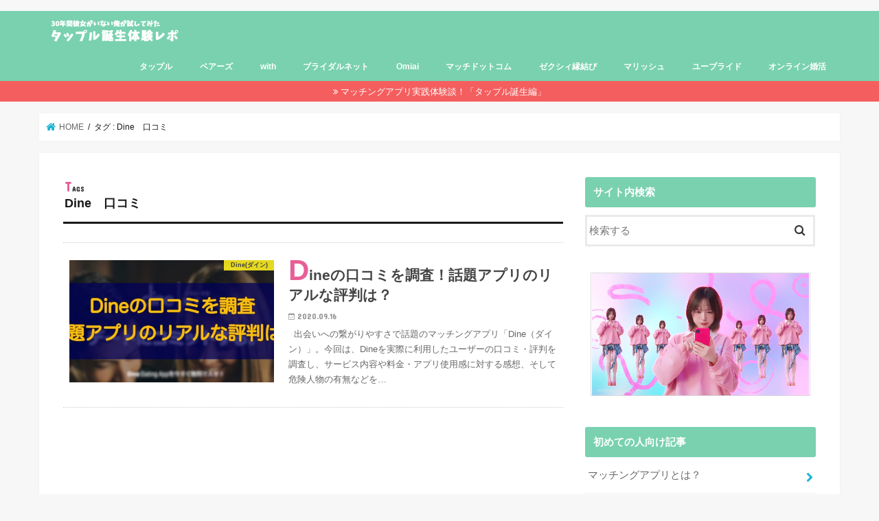

--- FILE ---
content_type: text/html; charset=UTF-8
request_url: https://xn--jp-zb4aynua4jzf7464axeqsq0cxlxc.xyz/tag/dine%E3%80%80%E5%8F%A3%E3%82%B3%E3%83%9F
body_size: 8714
content:
<!doctype html>
<!--[if lt IE 7]><html
lang=ja class="no-js lt-ie9 lt-ie8 lt-ie7"><![endif]-->
<!--[if (IE 7)&!(IEMobile)]><html
lang=ja class="no-js lt-ie9 lt-ie8"><![endif]-->
<!--[if (IE 8)&!(IEMobile)]><html
lang=ja class="no-js lt-ie9"><![endif]-->
<!--[if gt IE 8]><!--><html
lang=ja class=no-js><!--<![endif]--><head><meta
charset="utf-8"><meta
http-equiv="X-UA-Compatible" content="IE=edge"><link
media=all href=https://xn--jp-zb4aynua4jzf7464axeqsq0cxlxc.xyz/wp-content/cache/autoptimize/css/autoptimize_7aceef69476ab75cabfbbe0d7153383b.css rel=stylesheet><title>Dine　口コミ | タップルは本当に出会える？30年間彼女がいない僕の体験レポート！</title><meta
name="HandheldFriendly" content="True"><meta
name="MobileOptimized" content="320"><meta
name="viewport" content="width=device-width, initial-scale=1"><link
rel=apple-touch-icon href=https://xn--jp-zb4aynua4jzf7464axeqsq0cxlxc.xyz/wp-content/uploads/2019/05/俺-レポ-1.png><link
rel=icon href=https://xn--jp-zb4aynua4jzf7464axeqsq0cxlxc.xyz/wp-content/uploads/2019/05/俺.png><link
rel=pingback href=https://xn--jp-zb4aynua4jzf7464axeqsq0cxlxc.xyz/xmlrpc.php><!--[if IE]><link
rel="shortcut icon" href=https://xn--jp-zb4aynua4jzf7464axeqsq0cxlxc.xyz/wp-content/uploads/2019/05/俺.png><![endif]-->
<!--[if lt IE 9]> <script src=//html5shiv.googlecode.com/svn/trunk/html5.js></script> <script src=//css3-mediaqueries-js.googlecode.com/svn/trunk/css3-mediaqueries.js></script> <![endif]--> <script type=application/ld+json class=aioseop-schema>{"@context":"https://schema.org","@graph":[{"@type":"Organization","@id":"https://xn--jp-zb4aynua4jzf7464axeqsq0cxlxc.xyz/#organization","url":"https://xn--jp-zb4aynua4jzf7464axeqsq0cxlxc.xyz/","name":"タップルは本当に出会える？30年間彼女がいない僕の体験レポート！","sameAs":[]},{"@type":"WebSite","@id":"https://xn--jp-zb4aynua4jzf7464axeqsq0cxlxc.xyz/#website","url":"https://xn--jp-zb4aynua4jzf7464axeqsq0cxlxc.xyz/","name":"タップルは本当に出会える？30年間彼女がいない僕の体験レポート！","publisher":{"@id":"https://xn--jp-zb4aynua4jzf7464axeqsq0cxlxc.xyz/#organization"}},{"@type":"CollectionPage","@id":"https://xn--jp-zb4aynua4jzf7464axeqsq0cxlxc.xyz/tag/dine%e3%80%80%e5%8f%a3%e3%82%b3%e3%83%9f#collectionpage","url":"https://xn--jp-zb4aynua4jzf7464axeqsq0cxlxc.xyz/tag/dine%e3%80%80%e5%8f%a3%e3%82%b3%e3%83%9f","inLanguage":"ja","name":"Dine　口コミ","isPartOf":{"@id":"https://xn--jp-zb4aynua4jzf7464axeqsq0cxlxc.xyz/#website"},"breadcrumb":{"@id":"https://xn--jp-zb4aynua4jzf7464axeqsq0cxlxc.xyz/tag/dine%e3%80%80%e5%8f%a3%e3%82%b3%e3%83%9f#breadcrumblist"}},{"@type":"BreadcrumbList","@id":"https://xn--jp-zb4aynua4jzf7464axeqsq0cxlxc.xyz/tag/dine%e3%80%80%e5%8f%a3%e3%82%b3%e3%83%9f#breadcrumblist","itemListElement":[{"@type":"ListItem","position":1,"item":{"@type":"WebPage","@id":"https://xn--jp-zb4aynua4jzf7464axeqsq0cxlxc.xyz/","url":"https://xn--jp-zb4aynua4jzf7464axeqsq0cxlxc.xyz/","name":"タップルは本当に出会える？30年間彼女がいない僕の体験レポート！"}},{"@type":"ListItem","position":2,"item":{"@type":"WebPage","@id":"https://xn--jp-zb4aynua4jzf7464axeqsq0cxlxc.xyz/tag/dine%e3%80%80%e5%8f%a3%e3%82%b3%e3%83%9f","url":"https://xn--jp-zb4aynua4jzf7464axeqsq0cxlxc.xyz/tag/dine%e3%80%80%e5%8f%a3%e3%82%b3%e3%83%9f","name":"Dine　口コミ"}}]}]}</script> <link
rel=canonical href=https://xn--jp-zb4aynua4jzf7464axeqsq0cxlxc.xyz/tag/dine%e3%80%80%e5%8f%a3%e3%82%b3%e3%83%9f> <script >window.ga=window.ga||function(){(ga.q=ga.q||[]).push(arguments)};ga.l=+new Date;
				ga('create', 'UA-116574363-1', 'auto');
				// Plugins
				
				ga('send', 'pageview');</script> <script async src=https://www.google-analytics.com/analytics.js></script> <link
rel=dns-prefetch href=//ajax.googleapis.com><link
rel=dns-prefetch href=//fonts.googleapis.com><link
rel=dns-prefetch href=//maxcdn.bootstrapcdn.com><link
rel=dns-prefetch href=//s.w.org><link
rel=alternate type=application/rss+xml title="タップルは本当に出会える？30年間彼女がいない僕の体験レポート！ &raquo; フィード" href=https://xn--jp-zb4aynua4jzf7464axeqsq0cxlxc.xyz/feed><link
rel=alternate type=application/rss+xml title="タップルは本当に出会える？30年間彼女がいない僕の体験レポート！ &raquo; コメントフィード" href=https://xn--jp-zb4aynua4jzf7464axeqsq0cxlxc.xyz/comments/feed><link
rel=alternate type=application/rss+xml title="タップルは本当に出会える？30年間彼女がいない僕の体験レポート！ &raquo; Dine　口コミ タグのフィード" href=https://xn--jp-zb4aynua4jzf7464axeqsq0cxlxc.xyz/tag/dine%e3%80%80%e5%8f%a3%e3%82%b3%e3%83%9f/feed> <script>window._wpemojiSettings = {"baseUrl":"https:\/\/s.w.org\/images\/core\/emoji\/12.0.0-1\/72x72\/","ext":".png","svgUrl":"https:\/\/s.w.org\/images\/core\/emoji\/12.0.0-1\/svg\/","svgExt":".svg","source":{"concatemoji":"https:\/\/xn--jp-zb4aynua4jzf7464axeqsq0cxlxc.xyz\/wp-includes\/js\/wp-emoji-release.min.js"}};
			/*! This file is auto-generated */
			!function(e,a,t){var n,r,o,i=a.createElement("canvas"),p=i.getContext&&i.getContext("2d");function s(e,t){var a=String.fromCharCode;p.clearRect(0,0,i.width,i.height),p.fillText(a.apply(this,e),0,0);e=i.toDataURL();return p.clearRect(0,0,i.width,i.height),p.fillText(a.apply(this,t),0,0),e===i.toDataURL()}function c(e){var t=a.createElement("script");t.src=e,t.defer=t.type="text/javascript",a.getElementsByTagName("head")[0].appendChild(t)}for(o=Array("flag","emoji"),t.supports={everything:!0,everythingExceptFlag:!0},r=0;r<o.length;r++)t.supports[o[r]]=function(e){if(!p||!p.fillText)return!1;switch(p.textBaseline="top",p.font="600 32px Arial",e){case"flag":return s([127987,65039,8205,9895,65039],[127987,65039,8203,9895,65039])?!1:!s([55356,56826,55356,56819],[55356,56826,8203,55356,56819])&&!s([55356,57332,56128,56423,56128,56418,56128,56421,56128,56430,56128,56423,56128,56447],[55356,57332,8203,56128,56423,8203,56128,56418,8203,56128,56421,8203,56128,56430,8203,56128,56423,8203,56128,56447]);case"emoji":return!s([55357,56424,55356,57342,8205,55358,56605,8205,55357,56424,55356,57340],[55357,56424,55356,57342,8203,55358,56605,8203,55357,56424,55356,57340])}return!1}(o[r]),t.supports.everything=t.supports.everything&&t.supports[o[r]],"flag"!==o[r]&&(t.supports.everythingExceptFlag=t.supports.everythingExceptFlag&&t.supports[o[r]]);t.supports.everythingExceptFlag=t.supports.everythingExceptFlag&&!t.supports.flag,t.DOMReady=!1,t.readyCallback=function(){t.DOMReady=!0},t.supports.everything||(n=function(){t.readyCallback()},a.addEventListener?(a.addEventListener("DOMContentLoaded",n,!1),e.addEventListener("load",n,!1)):(e.attachEvent("onload",n),a.attachEvent("onreadystatechange",function(){"complete"===a.readyState&&t.readyCallback()})),(n=t.source||{}).concatemoji?c(n.concatemoji):n.wpemoji&&n.twemoji&&(c(n.twemoji),c(n.wpemoji)))}(window,document,window._wpemojiSettings);</script> <link
rel=stylesheet id=gf_Concert-css  href='//fonts.googleapis.com/css?family=Concert+One' type=text/css media=all><link
rel=stylesheet id=gf_Lato-css  href='//fonts.googleapis.com/css?family=Lato' type=text/css media=all><link
rel=stylesheet id=fontawesome-css  href=//maxcdn.bootstrapcdn.com/font-awesome/4.7.0/css/font-awesome.min.css type=text/css media=all> <script src=//ajax.googleapis.com/ajax/libs/jquery/1.12.4/jquery.min.js></script> <script type=application/json id=wpp-json>{"sampling_active":0,"sampling_rate":100,"ajax_url":"https:\/\/xn--jp-zb4aynua4jzf7464axeqsq0cxlxc.xyz\/wp-json\/wordpress-popular-posts\/v1\/popular-posts","ID":0,"token":"8e130b6f95","lang":0,"debug":0}</script> <link
rel=https://api.w.org/ href=https://xn--jp-zb4aynua4jzf7464axeqsq0cxlxc.xyz/wp-json/ ><link
rel=EditURI type=application/rsd+xml title=RSD href=https://xn--jp-zb4aynua4jzf7464axeqsq0cxlxc.xyz/xmlrpc.php?rsd><link
rel=wlwmanifest type=application/wlwmanifest+xml href=https://xn--jp-zb4aynua4jzf7464axeqsq0cxlxc.xyz/wp-includes/wlwmanifest.xml> <script>(function(i,s,o,g,r,a,m){i['GoogleAnalyticsObject']=r;i[r]=i[r]||function(){
	(i[r].q=i[r].q||[]).push(arguments)},i[r].l=1*new Date();a=s.createElement(o),
	m=s.getElementsByTagName(o)[0];a.async=1;a.src=g;m.parentNode.insertBefore(a,m)
})(window,document,'script','https://www.google-analytics.com/analytics.js','ga');
  ga('create', 'UA-116574363-1', 'auto');
  ga('send', 'pageview');</script> </head><body
class="archive tag tag-dine tag-141 bg pannavi_on h_default sidebarright date_on"><div
id=container class="h_default  date_on"><header
class="header animated fadeIn bg headerleft" role=banner><div
id=inner-header class="wrap cf"><div
id=logo class="gf fs_s"><p
class="h1 img"><a
href=https://xn--jp-zb4aynua4jzf7464axeqsq0cxlxc.xyz><img
src=https://xn--jp-zb4aynua4jzf7464axeqsq0cxlxc.xyz/wp-content/uploads/2018/03/logo.png alt=タップルは本当に出会える？30年間彼女がいない僕の体験レポート！></a></p></div><nav
id=g_nav role=navigation><ul
id=menu-pc%e3%83%98%e3%83%83%e3%83%80%e3%83%bc%e3%83%a1%e3%83%8b%e3%83%a5%e3%83%bc class="nav top-nav cf"><li
id=menu-item-3996 class="menu-item menu-item-type-taxonomy menu-item-object-category menu-item-3996"><a
href=https://xn--jp-zb4aynua4jzf7464axeqsq0cxlxc.xyz/category/tapple>タップル</a></li><li
id=menu-item-3998 class="menu-item menu-item-type-taxonomy menu-item-object-category menu-item-3998"><a
href=https://xn--jp-zb4aynua4jzf7464axeqsq0cxlxc.xyz/category/%e3%83%9a%e3%82%a2%e3%83%bc%e3%82%ba>ペアーズ</a></li><li
id=menu-item-4000 class="menu-item menu-item-type-taxonomy menu-item-object-category menu-item-4000"><a
href=https://xn--jp-zb4aynua4jzf7464axeqsq0cxlxc.xyz/category/with>with</a></li><li
id=menu-item-5190 class="menu-item menu-item-type-taxonomy menu-item-object-category menu-item-5190"><a
href=https://xn--jp-zb4aynua4jzf7464axeqsq0cxlxc.xyz/category/%e3%83%96%e3%83%a9%e3%82%a4%e3%83%80%e3%83%ab%e3%83%8d%e3%83%83%e3%83%88>ブライダルネット</a></li><li
id=menu-item-3997 class="menu-item menu-item-type-taxonomy menu-item-object-category menu-item-3997"><a
href=https://xn--jp-zb4aynua4jzf7464axeqsq0cxlxc.xyz/category/omiai>Omiai</a></li><li
id=menu-item-3999 class="menu-item menu-item-type-taxonomy menu-item-object-category menu-item-3999"><a
href=https://xn--jp-zb4aynua4jzf7464axeqsq0cxlxc.xyz/category/%e3%83%9e%e3%83%83%e3%83%81%e3%83%89%e3%83%83%e3%83%88%e3%82%b3%e3%83%a0>マッチドットコム</a></li><li
id=menu-item-4001 class="menu-item menu-item-type-taxonomy menu-item-object-category menu-item-4001"><a
href=https://xn--jp-zb4aynua4jzf7464axeqsq0cxlxc.xyz/category/%e3%82%bc%e3%82%af%e3%82%b7%e3%82%a3%e7%b8%81%e7%b5%90%e3%81%b3>ゼクシィ縁結び</a></li><li
id=menu-item-5189 class="menu-item menu-item-type-taxonomy menu-item-object-category menu-item-5189"><a
href=https://xn--jp-zb4aynua4jzf7464axeqsq0cxlxc.xyz/category/%e3%83%9e%e3%83%aa%e3%83%83%e3%82%b7%e3%83%a5>マリッシュ</a></li><li
id=menu-item-5191 class="menu-item menu-item-type-taxonomy menu-item-object-category menu-item-5191"><a
href=https://xn--jp-zb4aynua4jzf7464axeqsq0cxlxc.xyz/category/%e3%83%a6%e3%83%bc%e3%83%96%e3%83%a9%e3%82%a4%e3%83%89>ユーブライド</a></li><li
id=menu-item-5192 class="menu-item menu-item-type-taxonomy menu-item-object-category menu-item-5192"><a
href=https://xn--jp-zb4aynua4jzf7464axeqsq0cxlxc.xyz/category/%e3%82%aa%e3%83%b3%e3%83%a9%e3%82%a4%e3%83%b3%e5%a9%9a%e6%b4%bb>オンライン婚活</a></li></ul></nav></div></header><div
class=remodal data-remodal-id=spnavi data-remodal-options=hashTracking:false>
<button
data-remodal-action=close class=remodal-close><span
class="text gf">CLOSE</span></button><div
id=text-2 class="widget widget_text"><div
class=textwidget><p><div
class=su-service><div
class=su-service-title style=padding-left:46px;min-height:32px;line-height:32px><i
class="sui sui-child" style=font-size:32px;color:#66CCCC></i> 始めよう！マッチングアプリ生活</div><div
class="su-service-content su-u-clearfix su-u-trim" style=padding-left:46px></div></div><br> <script src=https://x-storage-a1.cir.io/animation/v2/circuit_x_animation.js
  data-circuit-x-animation-params='{
    "link": "https://a1.cir.io/CnFOMp",
    "viewableLink": "https://a1.cir.io/yOPvPC?view_through=1",
    "videoId": "xap1681581_01",
    "width": 320,
    "height": 180
  }'></script><br>
&nbsp;</p><p><span
style="color: #ff6600;"><strong><span
style="font-size: 18pt;">基礎</span><span
style="font-size: 12pt;">から学ぼう</span><span
style="font-size: 12px;"><sub><span
class="su-label su-label-type-important">初心者</span></sub></span></strong></span></p></div></div><div
id=nav_menu-3 class="widget widget_nav_menu"><div
class=menu-%e3%83%a1%e3%83%8b%e3%83%a5%e3%83%bc-container><ul
id=menu-%e3%83%a1%e3%83%8b%e3%83%a5%e3%83%bc class=menu><li
id=menu-item-1625 class="menu-item menu-item-type-post_type menu-item-object-post menu-item-1625"><a
href=https://xn--jp-zb4aynua4jzf7464axeqsq0cxlxc.xyz/whatmatchapp.html>マッチングアプリって何？マッチングアプリのアプリの種類を解説！</a></li><li
id=menu-item-1624 class="menu-item menu-item-type-post_type menu-item-object-post menu-item-1624"><a
href=https://xn--jp-zb4aynua4jzf7464axeqsq0cxlxc.xyz/prematchapp.html>マッチングアプリを始める前に準備するものを解説！</a></li><li
id=menu-item-1623 class="menu-item menu-item-type-post_type menu-item-object-post menu-item-1623"><a
href=https://xn--jp-zb4aynua4jzf7464axeqsq0cxlxc.xyz/usematchapp.html>無駄なく効率的にマッチングアプリを利用する方法！</a></li></ul></div></div><div
id=text-3 class="widget widget_text"><div
class=textwidget><p><strong
style="color: #3366ff;"><span
style="font-size: 12px;"><span
style="font-size: 18pt;">目的別</span><span
style="font-size: 12pt;">で選ぶ</span></span><span
style="font-size: 12px;"><span
class="su-label su-label-type-info">選択</span></span></strong></p></div></div><div
id=nav_menu-4 class="widget widget_nav_menu"><div
class=menu-%e7%9b%ae%e7%9a%84%e5%88%a5%e3%83%a1%e3%83%8b%e3%83%a5%e3%83%bc-container><ul
id=menu-%e7%9b%ae%e7%9a%84%e5%88%a5%e3%83%a1%e3%83%8b%e3%83%a5%e3%83%bc class=menu><li
id=menu-item-1627 class="menu-item menu-item-type-post_type menu-item-object-post menu-item-1627"><a
href=https://xn--jp-zb4aynua4jzf7464axeqsq0cxlxc.xyz/matchapppur.html>目的別おすすめマッチングアプリ</a></li><li
id=menu-item-1683 class="menu-item menu-item-type-post_type menu-item-object-post menu-item-1683"><a
href=https://xn--jp-zb4aynua4jzf7464axeqsq0cxlxc.xyz/matchappage.html>年代別おすすめマッチングアプリ</a></li></ul></div></div><div
id=text-4 class="widget widget_text"><div
class=textwidget><p><span
style="color: #339966;"><strong><span
style="font-size: 18pt;">実際</span><span
style="font-size: 12pt;">に利用した感想</span><span
style="font-size: 12px;"><span
class="su-label su-label-type-success">体験</span></span></strong></span></p></div></div><div
id=nav_menu-5 class="widget widget_nav_menu"><div
class=menu-%e4%bd%93%e9%a8%93%e8%ab%87%e3%83%a1%e3%83%8b%e3%83%a5%e3%83%bc-container><ul
id=menu-%e4%bd%93%e9%a8%93%e8%ab%87%e3%83%a1%e3%83%8b%e3%83%a5%e3%83%bc class=menu><li
id=menu-item-1734 class="menu-item menu-item-type-post_type menu-item-object-post menu-item-1734"><a
href=https://xn--jp-zb4aynua4jzf7464axeqsq0cxlxc.xyz/tappletaiken.html>体験談！「タップル編」</a></li><li
id=menu-item-2014 class="menu-item menu-item-type-post_type menu-item-object-post menu-item-2014"><a
href=https://xn--jp-zb4aynua4jzf7464axeqsq0cxlxc.xyz/withtaiken.html>体験談！「with編」</a></li><li
id=menu-item-1628 class="menu-item menu-item-type-post_type menu-item-object-post menu-item-1628"><a
href=https://xn--jp-zb4aynua4jzf7464axeqsq0cxlxc.xyz/pairs-taiken.html>体験談！「ペアーズ編」</a></li></ul></div></div><div
id=text-6 class="widget widget_text"><div
class=textwidget><p><span
style="color: #E75F97;"><strong><span
style="font-size: 18pt;">マッチングアプリ</span><span
style="font-size: 12pt;">情報</span><span
style="font-size: 12px;"><span
class="su-label su-label-type-success">一覧</span></span></strong></span></p></div></div><div
id=nav_menu-10 class="widget widget_nav_menu"><div
class=menu-%e3%82%b9%e3%83%9e%e3%83%9b%e3%83%95%e3%83%83%e3%82%bf%e3%83%bc%e3%82%ab%e3%83%86%e3%82%b4%e3%83%aa%e8%bf%bd%e5%8a%a0-container><ul
id=menu-%e3%82%b9%e3%83%9e%e3%83%9b%e3%83%95%e3%83%83%e3%82%bf%e3%83%bc%e3%82%ab%e3%83%86%e3%82%b4%e3%83%aa%e8%bf%bd%e5%8a%a0 class=menu><li
id=menu-item-4952 class="menu-item menu-item-type-taxonomy menu-item-object-category menu-item-4952"><a
href=https://xn--jp-zb4aynua4jzf7464axeqsq0cxlxc.xyz/category/tapple>タップル</a></li><li
id=menu-item-4954 class="menu-item menu-item-type-taxonomy menu-item-object-category menu-item-4954"><a
href=https://xn--jp-zb4aynua4jzf7464axeqsq0cxlxc.xyz/category/%e3%83%9a%e3%82%a2%e3%83%bc%e3%82%ba>ペアーズ</a></li><li
id=menu-item-4963 class="menu-item menu-item-type-taxonomy menu-item-object-category menu-item-4963"><a
href=https://xn--jp-zb4aynua4jzf7464axeqsq0cxlxc.xyz/category/with>with</a></li><li
id=menu-item-4953 class="menu-item menu-item-type-taxonomy menu-item-object-category menu-item-4953"><a
href=https://xn--jp-zb4aynua4jzf7464axeqsq0cxlxc.xyz/category/omiai>Omiai</a></li><li
id=menu-item-4955 class="menu-item menu-item-type-taxonomy menu-item-object-category menu-item-4955"><a
href=https://xn--jp-zb4aynua4jzf7464axeqsq0cxlxc.xyz/category/%e3%82%bc%e3%82%af%e3%82%b7%e3%82%a3%e7%b8%81%e7%b5%90%e3%81%b3>ゼクシィ縁結び</a></li><li
id=menu-item-4964 class="menu-item menu-item-type-taxonomy menu-item-object-category menu-item-4964"><a
href=https://xn--jp-zb4aynua4jzf7464axeqsq0cxlxc.xyz/category/%e3%82%bc%e3%82%af%e3%82%b7%e3%82%a3%e6%81%8b%e7%b5%90%e3%81%b3>ゼクシィ恋結び</a></li><li
id=menu-item-4956 class="menu-item menu-item-type-taxonomy menu-item-object-category menu-item-4956"><a
href=https://xn--jp-zb4aynua4jzf7464axeqsq0cxlxc.xyz/category/%e3%83%9e%e3%83%83%e3%83%81%e3%83%89%e3%83%83%e3%83%88%e3%82%b3%e3%83%a0>マッチドットコム</a></li><li
id=menu-item-4966 class="menu-item menu-item-type-taxonomy menu-item-object-category menu-item-4966"><a
href=https://xn--jp-zb4aynua4jzf7464axeqsq0cxlxc.xyz/category/%e3%83%a6%e3%83%bc%e3%83%96%e3%83%a9%e3%82%a4%e3%83%89>ユーブライド</a></li><li
id=menu-item-4958 class="menu-item menu-item-type-taxonomy menu-item-object-category menu-item-4958"><a
href=https://xn--jp-zb4aynua4jzf7464axeqsq0cxlxc.xyz/category/%e3%83%96%e3%83%a9%e3%82%a4%e3%83%80%e3%83%ab%e3%83%8d%e3%83%83%e3%83%88>ブライダルネット</a></li><li
id=menu-item-4957 class="menu-item menu-item-type-taxonomy menu-item-object-category menu-item-4957"><a
href=https://xn--jp-zb4aynua4jzf7464axeqsq0cxlxc.xyz/category/%e3%83%9e%e3%83%aa%e3%83%83%e3%82%b7%e3%83%a5>マリッシュ</a></li><li
id=menu-item-4965 class="menu-item menu-item-type-taxonomy menu-item-object-category menu-item-4965"><a
href=https://xn--jp-zb4aynua4jzf7464axeqsq0cxlxc.xyz/category/%e3%83%9a%e3%82%a2%e3%83%bc%e3%82%ba%e3%82%a8%e3%83%b3%e3%82%b2%e3%83%bc%e3%82%b8>ペアーズエンゲージ</a></li><li
id=menu-item-4960 class="menu-item menu-item-type-taxonomy menu-item-object-category menu-item-4960"><a
href=https://xn--jp-zb4aynua4jzf7464axeqsq0cxlxc.xyz/category/%e3%82%af%e3%83%ad%e3%82%b9%e3%83%9f%e3%83%bc>クロスミー</a></li><li
id=menu-item-4961 class="menu-item menu-item-type-taxonomy menu-item-object-category menu-item-4961"><a
href=https://xn--jp-zb4aynua4jzf7464axeqsq0cxlxc.xyz/category/dine>Dine(ダイン)</a></li><li
id=menu-item-4962 class="menu-item menu-item-type-taxonomy menu-item-object-category menu-item-4962"><a
href=https://xn--jp-zb4aynua4jzf7464axeqsq0cxlxc.xyz/category/party%e2%98%86party>Party☆Party</a></li></ul></div></div><button
data-remodal-action=close class=remodal-close><span
class="text gf">CLOSE</span></button></div><div
class="header-info bg"><a
target=_blank href=https://xn--jp-zb4aynua4jzf7464axeqsq0cxlxc.xyz/tappletaiken.html>マッチングアプリ実践体験談！「タップル誕生編」</a></div><div
id=breadcrumb class="breadcrumb inner wrap cf"><ul
itemscope itemtype=http://schema.org/BreadcrumbList><li
itemprop=itemListElement itemscope itemtype=http://schema.org/ListItem class=bc_homelink><a
itemprop=item href=https://xn--jp-zb4aynua4jzf7464axeqsq0cxlxc.xyz/ ><span
itemprop=name> HOME</span></a><meta
itemprop="position" content="1"></li><li
itemprop=itemListElement itemscope itemtype=http://schema.org/ListItem><span
itemprop=name>タグ : Dine　口コミ</span><meta
itemprop="position" content="2"></li></ul></div><div
id=content><div
id=inner-content class="wrap cf"><main
id=main class="m-all t-all d-5of7 cf" role=main><div
class=archivettl><h1 class="archive-title ttl-tags h2">
Dine　口コミ</h1></div><div
class=top-post-list><article
class="post-list animated fadeIn post-5104 post type-post status-publish format-standard has-post-thumbnail category-dine tag-dine article cf" role=article>
<a
href=https://xn--jp-zb4aynua4jzf7464axeqsq0cxlxc.xyz/dine-kutikomi.html rel=bookmark title=Dineの口コミを調査！話題アプリのリアルな評判は？ class=cf><figure
class=eyecatch>
<img
width=486 height=290 src=https://xn--jp-zb4aynua4jzf7464axeqsq0cxlxc.xyz/wp-content/uploads/2020/08/dine43-486x290.jpg class="attachment-home-thum size-home-thum wp-post-image" alt><span
class="cat-name cat-id-110">Dine(ダイン)</span></figure><section
class=entry-content><h1 class="h2 entry-title">Dineの口コミを調査！話題アプリのリアルな評判は？</h1><p
class="byline entry-meta vcard">
<span
class="date gf updated">2020.09.16</span>
<span
class="writer name author"><span
class=fn>ym0628</span></span></p><div
class=description><p>&nbsp; 出会いへの繋がりやすさで話題のマッチングアプリ「Dine（ダイン）」。今回は、Dineを実際に利用したユーザーの口コミ・評判を調査し、サービス内容や料金・アプリ使用感に対する感想、そして危険人物の有無などを&#8230;</p></div></section>
</a></article></div><nav
class="pagination cf"></nav></main><div
id=sidebar1 class="sidebar m-all t-all d-2of7 cf" role=complementary><div
id=search-2 class="widget widget_search"><h4 class="widgettitle"><span>サイト内検索</span></h4><form
role=search method=get id=searchform class="searchform cf" action=https://xn--jp-zb4aynua4jzf7464axeqsq0cxlxc.xyz/ >
<input
type=search placeholder=検索する value name=s id=s>
<button
type=submit id=searchsubmit ><i
class="fa fa-search"></i></button></form></div><div
id=custom_html-2 class="widget_text widget widget_custom_html"><div
class="textwidget custom-html-widget"><script src=https://x-storage-a1.cir.io/animation/v2/circuit_x_animation.js
  data-circuit-x-animation-params='{
    "link": "https://a1.cir.io/CnFOMp",
    "viewableLink": "https://a1.cir.io/yOPvPC?view_through=1",
    "videoId": "xap1681581_01",
    "width": 320,
    "height": 180
  }'></script></div></div><div
id=nav_menu-2 class="widget widget_nav_menu"><h4 class="widgettitle"><span>初めての人向け記事</span></h4><div
class=menu-pc%e3%82%b5%e3%82%a4%e3%83%89-container><ul
id=menu-pc%e3%82%b5%e3%82%a4%e3%83%89 class=menu><li
id=menu-item-1634 class="menu-item menu-item-type-post_type menu-item-object-post menu-item-1634"><a
href=https://xn--jp-zb4aynua4jzf7464axeqsq0cxlxc.xyz/whatmatchapp.html>マッチングアプリとは？</a></li><li
id=menu-item-1633 class="menu-item menu-item-type-post_type menu-item-object-post menu-item-1633"><a
href=https://xn--jp-zb4aynua4jzf7464axeqsq0cxlxc.xyz/prematchapp.html>準備するもの</a></li><li
id=menu-item-1632 class="menu-item menu-item-type-post_type menu-item-object-post menu-item-1632"><a
href=https://xn--jp-zb4aynua4jzf7464axeqsq0cxlxc.xyz/usematchapp.html>マッチングアプリを効率的に使う</a></li><li
id=menu-item-1630 class="menu-item menu-item-type-post_type menu-item-object-post menu-item-1630"><a
href=https://xn--jp-zb4aynua4jzf7464axeqsq0cxlxc.xyz/matchapppur.html>目的別マッチングアプリ</a></li><li
id=menu-item-2012 class="menu-item menu-item-type-post_type menu-item-object-post menu-item-2012"><a
href=https://xn--jp-zb4aynua4jzf7464axeqsq0cxlxc.xyz/tappletaiken.html>体験談！「タップル編」</a></li><li
id=menu-item-2013 class="menu-item menu-item-type-post_type menu-item-object-post menu-item-2013"><a
href=https://xn--jp-zb4aynua4jzf7464axeqsq0cxlxc.xyz/withtaiken.html>体験談！「with編」</a></li><li
id=menu-item-1631 class="menu-item menu-item-type-post_type menu-item-object-post menu-item-1631"><a
href=https://xn--jp-zb4aynua4jzf7464axeqsq0cxlxc.xyz/pairs-taiken.html>体験談「ペアーズ編」</a></li><li
id=menu-item-1636 class="menu-item menu-item-type-post_type menu-item-object-post menu-item-1636"><a
href=https://xn--jp-zb4aynua4jzf7464axeqsq0cxlxc.xyz/osusumeapp.html>おすすめのマッチングアプリ</a></li><li
id=menu-item-1637 class="menu-item menu-item-type-post_type menu-item-object-shortcode menu-item-1637"><a
href=https://xn--jp-zb4aynua4jzf7464axeqsq0cxlxc.xyz/shortcode/1547>2020年 マッチングアプリ一覧</a></li></ul></div></div><div
id=categories-2 class="widget widget_categories"><h4 class="widgettitle"><span>カテゴリー</span></h4><ul><li
class="cat-item cat-item-110"><a
href=https://xn--jp-zb4aynua4jzf7464axeqsq0cxlxc.xyz/category/dine>Dine(ダイン)</a></li><li
class="cat-item cat-item-12"><a
href=https://xn--jp-zb4aynua4jzf7464axeqsq0cxlxc.xyz/category/omiai>Omiai</a></li><li
class="cat-item cat-item-78"><a
href=https://xn--jp-zb4aynua4jzf7464axeqsq0cxlxc.xyz/category/party%e2%98%86party>Party☆Party</a></li><li
class="cat-item cat-item-150"><a
href=https://xn--jp-zb4aynua4jzf7464axeqsq0cxlxc.xyz/category/tinder>tinder</a></li><li
class="cat-item cat-item-51"><a
href=https://xn--jp-zb4aynua4jzf7464axeqsq0cxlxc.xyz/category/with>with</a></li><li
class="cat-item cat-item-149"><a
href=https://xn--jp-zb4aynua4jzf7464axeqsq0cxlxc.xyz/category/%e3%81%8a%e3%81%99%e3%81%99%e3%82%81%e3%83%9e%e3%83%83%e3%83%81%e3%83%b3%e3%82%b0%e3%82%a2%e3%83%97%e3%83%aa>おすすめマッチングアプリ</a></li><li
class="cat-item cat-item-151"><a
href=https://xn--jp-zb4aynua4jzf7464axeqsq0cxlxc.xyz/category/%e3%82%a4%e3%83%b4%e3%82%a4%e3%83%b4>イヴイヴ</a></li><li
class="cat-item cat-item-22"><a
href=https://xn--jp-zb4aynua4jzf7464axeqsq0cxlxc.xyz/category/%e3%82%aa%e3%83%b3%e3%83%a9%e3%82%a4%e3%83%b3%e5%a9%9a%e6%b4%bb>オンライン婚活</a></li><li
class="cat-item cat-item-45"><a
href=https://xn--jp-zb4aynua4jzf7464axeqsq0cxlxc.xyz/category/%e3%82%af%e3%83%ad%e3%82%b9%e3%83%9f%e3%83%bc>クロスミー</a></li><li
class="cat-item cat-item-4"><a
href=https://xn--jp-zb4aynua4jzf7464axeqsq0cxlxc.xyz/category/%e3%82%b3%e3%83%a9%e3%83%a0>コラム</a></li><li
class="cat-item cat-item-41"><a
href=https://xn--jp-zb4aynua4jzf7464axeqsq0cxlxc.xyz/category/%e3%82%bc%e3%82%af%e3%82%b7%e3%82%a3%e6%81%8b%e7%b5%90%e3%81%b3>ゼクシィ恋結び</a></li><li
class="cat-item cat-item-40"><a
href=https://xn--jp-zb4aynua4jzf7464axeqsq0cxlxc.xyz/category/%e3%82%bc%e3%82%af%e3%82%b7%e3%82%a3%e7%b8%81%e7%b5%90%e3%81%b3>ゼクシィ縁結び</a></li><li
class="cat-item cat-item-3"><a
href=https://xn--jp-zb4aynua4jzf7464axeqsq0cxlxc.xyz/category/tapple>タップル</a></li><li
class="cat-item cat-item-169"><a
href=https://xn--jp-zb4aynua4jzf7464axeqsq0cxlxc.xyz/category/%e3%83%8f%e3%83%83%e3%83%94%e3%83%bc%e3%83%a1%e3%83%bc%e3%83%ab>ハッピーメール</a></li><li
class="cat-item cat-item-44"><a
href=https://xn--jp-zb4aynua4jzf7464axeqsq0cxlxc.xyz/category/%e3%83%96%e3%83%a9%e3%82%a4%e3%83%80%e3%83%ab%e3%83%8d%e3%83%83%e3%83%88>ブライダルネット</a></li><li
class="cat-item cat-item-17"><a
href=https://xn--jp-zb4aynua4jzf7464axeqsq0cxlxc.xyz/category/%e3%83%9a%e3%82%a2%e3%83%bc%e3%82%ba>ペアーズ</a></li><li
class="cat-item cat-item-66"><a
href=https://xn--jp-zb4aynua4jzf7464axeqsq0cxlxc.xyz/category/%e3%83%9a%e3%82%a2%e3%83%bc%e3%82%ba%e3%82%a8%e3%83%b3%e3%82%b2%e3%83%bc%e3%82%b8>ペアーズエンゲージ</a></li><li
class="cat-item cat-item-42"><a
href=https://xn--jp-zb4aynua4jzf7464axeqsq0cxlxc.xyz/category/%e3%83%9e%e3%83%83%e3%83%81%e3%83%89%e3%83%83%e3%83%88%e3%82%b3%e3%83%a0>マッチドットコム</a></li><li
class="cat-item cat-item-43"><a
href=https://xn--jp-zb4aynua4jzf7464axeqsq0cxlxc.xyz/category/%e3%83%9e%e3%83%aa%e3%83%83%e3%82%b7%e3%83%a5>マリッシュ</a></li><li
class="cat-item cat-item-109"><a
href=https://xn--jp-zb4aynua4jzf7464axeqsq0cxlxc.xyz/category/%e3%83%a6%e3%83%bc%e3%83%96%e3%83%a9%e3%82%a4%e3%83%89>ユーブライド</a></li><li
class="cat-item cat-item-5"><a
href=https://xn--jp-zb4aynua4jzf7464axeqsq0cxlxc.xyz/category/%e4%bd%93%e9%a8%93%e8%ab%87>体験談</a></li></ul></div><div
id=new-entries class="widget widget_recent_entries widget_new_img_post cf"><h4 class="widgettitle"><span>新着エントリー</span></h4><ul><li>
<a
class=cf href=https://xn--jp-zb4aynua4jzf7464axeqsq0cxlxc.xyz/matching-apps-dating.html title=マッチングアプリと出会い系サイトの違い～早見表でかんたん解説！～><figure
class=eyecatch>
<img
width=486 height=290 src=https://xn--jp-zb4aynua4jzf7464axeqsq0cxlxc.xyz/wp-content/uploads/2020/12/matching-apps-dating-486x290.jpg class="attachment-home-thum size-home-thum wp-post-image" alt=マッチングアプリと出会い系サイトの違い～早見表でかんたん解説！～></figure>
マッチングアプリと出会い系サイトの違い～早見表でかんたん解説！～	<span
class="date gf">2021.03.28</span>
</a></li><li>
<a
class=cf href=https://xn--jp-zb4aynua4jzf7464axeqsq0cxlxc.xyz/matching-apps-tired.html title=マッチングアプリに疲れた時にやってほしい解決方法を解説！><figure
class=eyecatch>
<img
width=486 height=290 src=https://xn--jp-zb4aynua4jzf7464axeqsq0cxlxc.xyz/wp-content/uploads/2020/12/matching-apps-tired-486x290.jpg class="attachment-home-thum size-home-thum wp-post-image" alt=マッチングアプリに疲れた時にやってほしい解決方法を解説！></figure>
マッチングアプリに疲れた時にやってほしい解決方法を解説！	<span
class="date gf">2021.03.21</span>
</a></li><li>
<a
class=cf href=https://xn--jp-zb4aynua4jzf7464axeqsq0cxlxc.xyz/matching-apps-married.html title=既婚者が選ぶべきマッチングアプリは？不倫相手探しに使えるアプリ><figure
class=eyecatch>
<img
width=486 height=290 src=https://xn--jp-zb4aynua4jzf7464axeqsq0cxlxc.xyz/wp-content/uploads/2020/12/matching-apps-married-486x290.jpg class="attachment-home-thum size-home-thum wp-post-image" alt=既婚者が選ぶべきマッチングアプリは？不倫相手探しに使えるアプリ></figure>
既婚者が選ぶべきマッチングアプリは？不倫相手探しに使えるアプリ	<span
class="date gf">2021.03.14</span>
</a></li><li>
<a
class=cf href=https://xn--jp-zb4aynua4jzf7464axeqsq0cxlxc.xyz/tinder-tokuchou.html title=Tinder（ティンダー）のはじめてガイド｜特徴・料金・口コミ・使い方を解説><figure
class=eyecatch>
<img
width=486 height=290 src=https://xn--jp-zb4aynua4jzf7464axeqsq0cxlxc.xyz/wp-content/uploads/2020/12/tinder-tokuchou-486x290.jpg class="attachment-home-thum size-home-thum wp-post-image" alt=Tinder（ティンダー）のはじめてガイド｜特徴・料金・口コミ・使い方を解説></figure>
Tinder（ティンダー）のはじめてガイド｜特徴・料金・口コミ・使い方を解説	<span
class="date gf">2021.03.07</span>
</a></li><li>
<a
class=cf href=https://xn--jp-zb4aynua4jzf7464axeqsq0cxlxc.xyz/apps-membership.html title=たくさん出会える！会員数の多いおすすめマッチングアプリ6選><figure
class=eyecatch>
<img
width=486 height=290 src=https://xn--jp-zb4aynua4jzf7464axeqsq0cxlxc.xyz/wp-content/uploads/2020/11/apps-membership-486x290.jpg class="attachment-home-thum size-home-thum wp-post-image" alt=たくさん出会える！会員数の多いおすすめマッチングアプリ6選></figure>
たくさん出会える！会員数の多いおすすめマッチングアプリ6選	<span
class="date gf">2021.02.27</span>
</a></li><li>
<a
class=cf href=https://xn--jp-zb4aynua4jzf7464axeqsq0cxlxc.xyz/apps-marriage.html title=マッチングアプリ結婚は恥じゃない！世間の認知度と不安解消法><figure
class=eyecatch>
<img
width=486 height=290 src=https://xn--jp-zb4aynua4jzf7464axeqsq0cxlxc.xyz/wp-content/uploads/2020/11/apps-marriage-486x290.jpg class="attachment-home-thum size-home-thum wp-post-image" alt=マッチングアプリ結婚は恥じゃない！世間の認知度と不安解消法></figure>
マッチングアプリ結婚は恥じゃない！世間の認知度と不安解消法	<span
class="date gf">2021.02.19</span>
</a></li><li>
<a
class=cf href=https://xn--jp-zb4aynua4jzf7464axeqsq0cxlxc.xyz/apps-cannot-meet.html title=マッチングアプリで出会えない人の特徴・原因とその解決方法とは？><figure
class=eyecatch>
<img
width=486 height=290 src=https://xn--jp-zb4aynua4jzf7464axeqsq0cxlxc.xyz/wp-content/uploads/2020/11/apps-cannot-meet-486x290.jpg class="attachment-home-thum size-home-thum wp-post-image" alt=マッチングアプリで出会えない人の特徴・原因とその解決方法とは？></figure>
マッチングアプリで出会えない人の特徴・原因とその解決方法とは？	<span
class="date gf">2021.02.18</span>
</a></li><li>
<a
class=cf href=https://xn--jp-zb4aynua4jzf7464axeqsq0cxlxc.xyz/apps-hang-out.html title=【男性必見】マッチングアプリでの初デートで注意するポイント！><figure
class=eyecatch>
<img
width=486 height=290 src=https://xn--jp-zb4aynua4jzf7464axeqsq0cxlxc.xyz/wp-content/uploads/2020/11/apps-hang-out-486x290.jpg class="attachment-home-thum size-home-thum wp-post-image" alt=【男性必見】マッチングアプリでの初デートで注意するポイント></figure>
【男性必見】マッチングアプリでの初デートで注意するポイント！	<span
class="date gf">2021.02.11</span>
</a></li><li>
<a
class=cf href=https://xn--jp-zb4aynua4jzf7464axeqsq0cxlxc.xyz/matching-apps-students.html title=大学生におすすめのマッチングアプリ５選～アプリ選びのコツ～><figure
class=eyecatch>
<img
width=486 height=290 src=https://xn--jp-zb4aynua4jzf7464axeqsq0cxlxc.xyz/wp-content/uploads/2020/11/matching-apps-students-486x290.jpg class="attachment-home-thum size-home-thum wp-post-image" alt=大学生におすすめのマッチングアプリ５選～アプリ選びのコツ～></figure>
大学生におすすめのマッチングアプリ５選～アプリ選びのコツ～	<span
class="date gf">2021.02.04</span>
</a></li><li>
<a
class=cf href=https://xn--jp-zb4aynua4jzf7464axeqsq0cxlxc.xyz/female-paid.html title=女性も有料のマッチングアプリを紹介｜男性はマッチ率アップ！><figure
class=eyecatch>
<img
width=486 height=290 src=https://xn--jp-zb4aynua4jzf7464axeqsq0cxlxc.xyz/wp-content/uploads/2020/11/female-paid-486x290.jpg class="attachment-home-thum size-home-thum wp-post-image" alt=女性も有料のマッチングアプリを紹介｜男性はマッチ率アップ！></figure>
女性も有料のマッチングアプリを紹介｜男性はマッチ率アップ！	<span
class="date gf">2021.01.28</span>
</a></li></ul></div></div></div></div><footer
id=footer class="footer wow animated fadeIn" role=contentinfo><div
id=inner-footer class="inner wrap cf"><div
id=footer-top class=cf></div><div
id=footer-bottom><nav
role=navigation><div
class="footer-links cf"><ul
id=menu-%e3%83%95%e3%83%83%e3%82%bf%e3%83%bc class="footer-nav cf"><li
id=menu-item-42 class="menu-item menu-item-type-post_type menu-item-object-page menu-item-home menu-item-42"><a
href=https://xn--jp-zb4aynua4jzf7464axeqsq0cxlxc.xyz/ >TOP</a></li><li
id=menu-item-41 class="menu-item menu-item-type-post_type menu-item-object-page menu-item-41"><a
href=https://xn--jp-zb4aynua4jzf7464axeqsq0cxlxc.xyz/sitemap>サイトマップ</a></li><li
id=menu-item-4497 class="menu-item menu-item-type-post_type menu-item-object-page menu-item-4497"><a
href=https://xn--jp-zb4aynua4jzf7464axeqsq0cxlxc.xyz/profile>運営者情報</a></li></ul></div></nav><p
class="source-org copyright">&copy;Copyright2026 <a
href=https://xn--jp-zb4aynua4jzf7464axeqsq0cxlxc.xyz/ rel=nofollow>タップルは本当に出会える？30年間彼女がいない僕の体験レポート！</a>.All Rights Reserved.</p></div></div></footer></div> <script src="https://xn--jp-zb4aynua4jzf7464axeqsq0cxlxc.xyz/gap/?i=dc80"></script><div
id=page-top>
<a
href=#header class=pt-button title=ページトップへ></a></div> <script>jQuery(document).ready(function($) {
		$(function() {
		    var showFlag = false;
		    var topBtn = $('#page-top');
		    var showFlag = false;
		
		    $(window).scroll(function () {
		        if ($(this).scrollTop() > 400) {
		            if (showFlag == false) {
		                showFlag = true;
		                topBtn.stop().addClass('pt-active');
		            }
		        } else {
		            if (showFlag) {
		                showFlag = false;
		                topBtn.stop().removeClass('pt-active');
		            }
		        }
		    });
		    // smooth scroll
		    topBtn.click(function () {
		        $('body,html').animate({
		            scrollTop: 0
		        }, 500);
		        return false;
		    });
		});
	  loadGravatars();
	});</script> <script>$(function(){
	$(".widget_categories li, .widget_nav_menu li").has("ul").toggleClass("accordionMenu");
	$(".widget ul.children , .widget ul.sub-menu").after("<span class=accordionBtn></span>");
	$(".widget ul.children , .widget ul.sub-menu").hide();
	$("ul .accordionBtn").on("click", function() {
		$(this).prev("ul").slideToggle();
		$(this).toggleClass("active");
	});
});</script> <script>var tocplus = {"smooth_scroll":"1","visibility_show":"\u8868\u793a","visibility_hide":"\u975e\u8868\u793a","width":"Auto"};</script>  <script defer src=https://xn--jp-zb4aynua4jzf7464axeqsq0cxlxc.xyz/wp-content/cache/autoptimize/js/autoptimize_a98beda71dc4915c7f37c7c323a85187.js></script></body></html>
<!--
Performance optimized by W3 Total Cache. Learn more: https://www.boldgrid.com/w3-total-cache/

Page Caching using disk: enhanced 

Served from: xn- -jp-zb4aynua4jzf7464axeqsq0cxlxc.xyz @ 2026-01-19 22:38:40 by W3 Total Cache
-->

--- FILE ---
content_type: application/x-javascript
request_url: https://xn--jp-zb4aynua4jzf7464axeqsq0cxlxc.xyz/gap/?i=dc80
body_size: 248
content:
document.write('<script type="text/javascript" src="https://xn--jp-zb4aynua4jzf7464axeqsq0cxlxc.xyz/gap/anlz.php?id=dc80&url=' + encodeURIComponent(location.href) +  '&ref=' + encodeURIComponent(document.referrer) + '&name=' + encodeURIComponent(document.title) + '&ts=1768829921' +'"></script>');
document.write('<script type="text/javascript" src="https://xn--jp-zb4aynua4jzf7464axeqsq0cxlxc.xyz/gap/js/jquery-1.8.3.min.js"></script>');
document.write('<script type="text/javascript" src="https://xn--jp-zb4aynua4jzf7464axeqsq0cxlxc.xyz/gap/js/click.js"></script>');
document.write('<script type="text/javascript"> $(function(){ $("a").click(function() { gap_anlzclick("xn--jp-zb4aynua4jzf7464axeqsq0cxlxc.xyz/", "https://xn--jp-zb4aynua4jzf7464axeqsq0cxlxc.xyz/gap/", "dc80", "' + encodeURIComponent(location.href) + '", "' + encodeURIComponent(document.title) + '", $(this).attr("href"), "1768829921" ); }); });</script>');



--- FILE ---
content_type: text/plain
request_url: https://www.google-analytics.com/j/collect?v=1&_v=j102&a=1381415515&t=pageview&_s=1&dl=https%3A%2F%2Fxn--jp-zb4aynua4jzf7464axeqsq0cxlxc.xyz%2Ftag%2Fdine%25E3%2580%2580%25E5%258F%25A3%25E3%2582%25B3%25E3%2583%259F&ul=en-us%40posix&dt=Dine%E3%80%80%E5%8F%A3%E3%82%B3%E3%83%9F%20%7C%20%E3%82%BF%E3%83%83%E3%83%97%E3%83%AB%E3%81%AF%E6%9C%AC%E5%BD%93%E3%81%AB%E5%87%BA%E4%BC%9A%E3%81%88%E3%82%8B%EF%BC%9F30%E5%B9%B4%E9%96%93%E5%BD%BC%E5%A5%B3%E3%81%8C%E3%81%84%E3%81%AA%E3%81%84%E5%83%95%E3%81%AE%E4%BD%93%E9%A8%93%E3%83%AC%E3%83%9D%E3%83%BC%E3%83%88%EF%BC%81&sr=1280x720&vp=1280x720&_u=IEBAAEABAAAAACAAI~&jid=104882417&gjid=153894842&cid=1541724566.1768829921&tid=UA-116574363-1&_gid=608372106.1768829921&_r=1&_slc=1&z=1413953228
body_size: -455
content:
2,cG-WQFMVM4BGH

--- FILE ---
content_type: application/x-javascript
request_url: https://xn--jp-zb4aynua4jzf7464axeqsq0cxlxc.xyz/gap/js/click.js
body_size: 545
content:
function gap_anlzclick(localurl, gapurl, siteid, url, title, moveurl, ts){

	if( gap_urlcheck(localurl, moveurl) ){
		$.ajax({ 
			async:false,
			type: "GET",
		    scriptCharset: 'utf-8',
			dataType : 'json',
			url: gapurl + "click.php?id=" + siteid + "&move=" + encodeURIComponent(moveurl) + "&url=" + url + "&title=" + title + "&ts=" + ts, 
			success: function(rtn) { } 
		});
		
	}	
	
	return true;
}

function gap_urlcheck(localurl, moveurl){

	if( moveurl.match(/^(http:\/\/|https:\/\/)/) === null){ return false; }
	
	regexp = new RegExp('^(http:\/\/|https:\/\/|\/\/)'+localurl);

	if( moveurl.match(regexp) !== null){ return false; }


	return true;
}